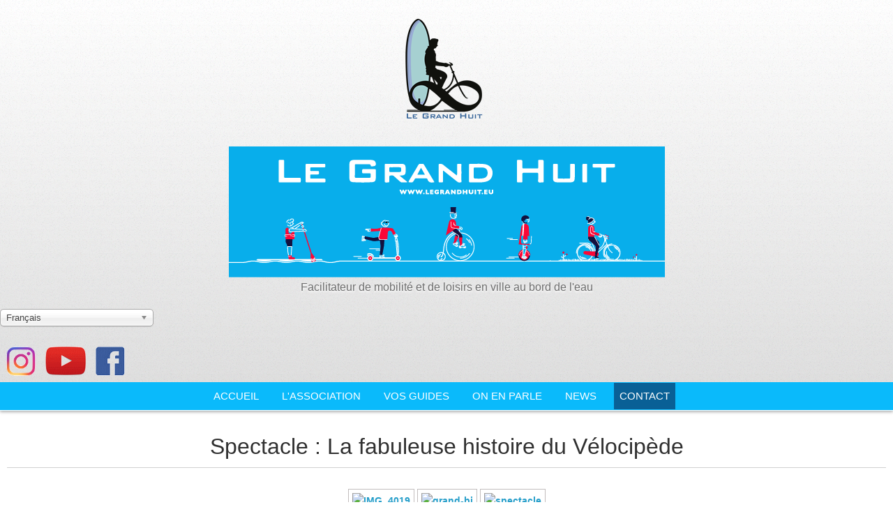

--- FILE ---
content_type: text/html; charset=utf-8
request_url: https://www.legrandhuit.eu/fr/velos-fun/spectacle-la-fabuleuse-histoire-du-velocipede
body_size: 8317
content:
<!doctype html>
<html xml:lang="fr-fr" lang="fr-fr" >
<head>
		<meta name="viewport" content="width=device-width, initial-scale=1.0">
		
    <base href="https://www.legrandhuit.eu/fr/velos-fun/spectacle-la-fabuleuse-histoire-du-velocipede" />
	<meta http-equiv="content-type" content="text/html; charset=utf-8" />
	<meta name="description" content="LE GRAND HUIT : Facilitateur de mobilité et de loisirs en ville au bord de l'eau" />
	<meta name="generator" content="Joomla! - Open Source Content Management" />
	<title>SPECTACLE</title>
	<link href="/cache/widgetkit/widgetkit-6958aa3a.css" rel="stylesheet" type="text/css" />
	<link href="/templates/gantry/css-compiled/menu-cde265bfd948bbba796fbf0ab9f4e5b5.css" rel="stylesheet" type="text/css" />
	<link href="/libraries/gantry/css/grid-responsive.css" rel="stylesheet" type="text/css" />
	<link href="/templates/gantry/css-compiled/bootstrap.css" rel="stylesheet" type="text/css" />
	<link href="/templates/gantry/css-compiled/master-70e510a0d1281cb31a7c4e2de894cd17.css" rel="stylesheet" type="text/css" />
	<link href="/templates/gantry/css-compiled/mediaqueries.css" rel="stylesheet" type="text/css" />
	<link href="/templates/gantry/css/gantry-custom.css" rel="stylesheet" type="text/css" />
	<link href="/media/mod_languages/css/template.css?7aa5836569e95822b2bed8ea866e4e65" rel="stylesheet" type="text/css" />
	<link href="/media/jui/css/chosen.css?7aa5836569e95822b2bed8ea866e4e65" rel="stylesheet" type="text/css" />
	<style type="text/css">
#rt-logo {background: url(/images/logo.png) 50% 0 no-repeat !important;}
#rt-logo {width: 117px;height: 150px;}

	</style>
	<script type="application/json" class="joomla-script-options new">{"csrf.token":"0fc82ee00183ab4af74ec5d677c518d5","system.paths":{"root":"","base":""}}</script>
	<script src="/media/jui/js/jquery.min.js?7aa5836569e95822b2bed8ea866e4e65" type="text/javascript"></script>
	<script src="/media/jui/js/jquery-noconflict.js?7aa5836569e95822b2bed8ea866e4e65" type="text/javascript"></script>
	<script src="/media/jui/js/jquery-migrate.min.js?7aa5836569e95822b2bed8ea866e4e65" type="text/javascript"></script>
	<script src="/cache/widgetkit/widgetkit-4c5aa237.js" type="text/javascript"></script>
	<script src="/media/system/js/caption.js?7aa5836569e95822b2bed8ea866e4e65" type="text/javascript"></script>
	<script src="/media/system/js/mootools-core.js?7aa5836569e95822b2bed8ea866e4e65" type="text/javascript"></script>
	<script src="/media/system/js/core.js?7aa5836569e95822b2bed8ea866e4e65" type="text/javascript"></script>
	<script src="/media/system/js/mootools-more.js?7aa5836569e95822b2bed8ea866e4e65" type="text/javascript"></script>
	<script src="/libraries/gantry/js/browser-engines.js" type="text/javascript"></script>
	<script src="/templates/gantry/js/rokmediaqueries.js" type="text/javascript"></script>
	<script src="/modules/mod_roknavmenu/themes/default/js/rokmediaqueries.js" type="text/javascript"></script>
	<script src="/modules/mod_roknavmenu/themes/default/js/sidemenu.js" type="text/javascript"></script>
	<script src="/media/jui/js/chosen.jquery.min.js?7aa5836569e95822b2bed8ea866e4e65" type="text/javascript"></script>
	<script type="text/javascript">
jQuery(window).on('load',  function() {
				new JCaption('img.caption');
			});		(function(i,s,o,g,r,a,m){i['GoogleAnalyticsObject']=r;i[r]=i[r]||function(){
		(i[r].q=i[r].q||[]).push(arguments)},i[r].l=1*new Date();a=s.createElement(o),
		m=s.getElementsByTagName(o)[0];a.async=1;a.src=g;m.parentNode.insertBefore(a,m)
		})(window,document,'script','//www.google-analytics.com/analytics.js','__gaTracker');
		__gaTracker('create', 'UA-43606852-1', 'auto');
		__gaTracker('send', 'pageview');
	
	jQuery(function ($) {
		initChosen();
		$("body").on("subform-row-add", initChosen);

		function initChosen(event, container)
		{
			container = container || document;
			$(container).find(".advancedSelect").chosen({"disable_search_threshold":10,"search_contains":true,"allow_single_deselect":true,"placeholder_text_multiple":"Saisir ou choisir des options","placeholder_text_single":"S\u00e9lectionnez une option","no_results_text":"Aucun r\u00e9sultat correspondant"});
		}
	});
	
	</script>
</head>
<body  class="logo-type-custom headerstyle-light font-family-helvetica font-size-is-default menu-type-dropdownmenu menu-dropdownmenu-position-header-a layout-mode-responsive col12">
        <header id="rt-top-surround">
				<div id="rt-top" >
			<div class="rt-container">
				<div class="rt-grid-2 rt-alpha">
            <div class="rt-block logo-block">
            <a href="/" id="rt-logo"></a>
        </div>
        
</div>
<div class="rt-grid-8">
               <div class="rt-block ">
           	<div class="module-surround">
	           		                	<div class="module-content">
	                		

<div class="custom"  >
	<p class="slogan"><img src="/images/2020/signature-legrandhuit.png" alt="Le Grand Huit" />Facilitateur de mobilité et de loisirs en ville au bord de l'eau</p></div>
	                	</div>
                	</div>
           </div>
	
</div>
<div class="rt-grid-2 rt-omega">
               <div class="rt-block ">
           	<div class="module-surround">
	           		                	<div class="module-content">
	                		<div class="mod-languages">

	<form name="lang" method="post" action="https://www.legrandhuit.eu/fr/velos-fun/spectacle-la-fabuleuse-histoire-du-velocipede">
	<select class="inputbox advancedSelect" onchange="document.location.replace(this.value);" >
			<option dir="ltr" value="/fr/velos-fun/spectacle-la-fabuleuse-histoire-du-velocipede" selected="selected">
		Français</option>
			<option dir="ltr" value="/nl/velos-fun/spectacle-la-fabuleuse-histoire-du-velocipede" >
		Nederlands</option>
			<option dir="ltr" value="/en/velos-fun/spectacle-la-fabuleuse-histoire-du-velocipede" >
		English</option>
		</select>
	</form>

</div>
	                	</div>
                	</div>
           </div>
	           <div class="rt-block logo_ig">
           	<div class="module-surround">
	           		                	<div class="module-content">
	                		

<div class="customlogo_ig"  >
	<div class="logos"><a title="Le Grand Huit" href="https://www.instagram.com/legrandhuit_asso/" target="_blank" rel="noopener noreferrer"><img src="/images/2020/IG_Glyph_80.gif" alt="Instagram" width="60" height="60" /></a> <a title="Le Grand Huit" href="https://www.youtube.com/channel/UCB3Z1cmeA0YYjwiks4efGCQ/" target="_blank" rel="noopener noreferrer"><img src="/images/2020/youtube.gif" alt="YouTube" width="60" height="60" /></a> <a title="Le Grand Huit" href="https://www.facebook.com/legrandhuit8/" target="_blank" rel="noopener noreferrer"><img src="/images/2020/facebook.gif" alt="Facebook" width="60" height="60" /></a></div></div>
	                	</div>
                	</div>
           </div>
	
</div>
				<div class="clear"></div>
			</div>
		</div>
						<div id="rt-header">
			<div class="rt-container">
				<div class="rt-grid-12 rt-alpha rt-omega">
    	<div class="rt-block menu-block">
		<div class="gf-menu-device-container responsive-type-panel"></div>
<ul class="gf-menu l1 " >
                    <li class="item144" >

            <a class="item" href="/fr/"  >

                                ACCUEIL                            </a>


                    </li>
                            <li class="item434 parent menu_sm" >

            <a class="item" href="#"  >

                                VELO                                <span class="border-fixer"></span>
                            </a>


            
                                    <div class="dropdown columns-1 " style="width:180px;">
                                                <div class="column col1"  style="width:180px;">
                            <ul class="l2">
                                                                                                                    <li class="item129 menu_sm" >

            <a class="item" href="/fr/velo/location-velos-lille"  >

                                LOCATION VELOS                            </a>


                    </li>
                                                                                                                                                                <li class="item133 menu_sm" >

            <a class="item" href="/fr/velo/lille-visite-velo-jour"  >

                                VISITE VÉLOS                            </a>


                    </li>
                                                                                                                                                                <li class="item438" >

            <a class="item" href="/fr/velo/tour-du-grand-lille"  >

                                TOUR DU GRAND LILLE                            </a>


                    </li>
                                                                                                        </ul>
                        </div>
                                            </div>

                                    </li>
                            <li class="item435 parent menu_sm" >

            <a class="item" href="#"  >

                                STAND-UP PADDLE                                <span class="border-fixer"></span>
                            </a>


            
                                    <div class="dropdown columns-1 " style="width:180px;">
                                                <div class="column col1"  style="width:180px;">
                            <ul class="l2">
                                                                                                                    <li class="item113" >

            <a class="item" href="/fr/stand-up-paddle/sup-paris"  >

                                PARIS                            </a>


                    </li>
                                                                                                                                                                <li class="item392" >

            <a class="item" href="/fr/stand-up-paddle/sup-amiens"  >

                                AMIENS                            </a>


                    </li>
                                                                                                        </ul>
                        </div>
                                            </div>

                                    </li>
                            <li class="item436 parent active menu_sm" >

            <a class="item" href="#"  >

                                VELOS FUN                                <span class="border-fixer"></span>
                            </a>


            
                                    <div class="dropdown columns-1 " style="width:180px;">
                                                <div class="column col1"  style="width:180px;">
                            <ul class="l2">
                                                                                                                    <li class="item290 menu_sm" >

            <a class="item" href="/fr/velos-fun/velos-fun"  >

                                VELOS FUN                            </a>


                    </li>
                                                                                                                                                                <li class="item432 active last menu_sm" >

            <a class="item" href="/fr/velos-fun/spectacle-la-fabuleuse-histoire-du-velocipede"  >

                                SPECTACLE                            </a>


                    </li>
                                                                                                        </ul>
                        </div>
                                            </div>

                                    </li>
                            <li class="item437 parent menu_sm" >

            <a class="item" href="#"  >

                                MOBILITE URBAINE                                <span class="border-fixer"></span>
                            </a>


            
                                    <div class="dropdown columns-1 " style="width:180px;">
                                                <div class="column col1"  style="width:180px;">
                            <ul class="l2">
                                                                                                                    <li class="item340 menu_sm" >

            <a class="item" href="/fr/mobilite-urbaine/trottinette"  >

                                VISITE DE LILLE A TROTTINETTE                            </a>


                    </li>
                                                                                                                                                                <li class="item321 menu_sm" >

            <a class="item" href="/fr/mobilite-urbaine/gyroroue"  >

                                GYROROUE                            </a>


                    </li>
                                                                                                                                                                <li class="item397 menu_sm" >

            <a class="item" href="/fr/mobilite-urbaine/mobilites-urbaines"  >

                                NOUVELLES MOBILITES URBAINES                            </a>


                    </li>
                                                                                                                                                                <li class="item341 menu_sm" >

            <a class="item" href="/fr/mobilite-urbaine/animation-trottinette"  >

                                ANIMATION TROTTINETTE                            </a>


                    </li>
                                                                                                        </ul>
                        </div>
                                            </div>

                                    </li>
                            <li class="item108" >

            <a class="item" href="/fr/l-association"  >

                                L&#039;ASSOCIATION                            </a>


                    </li>
                            <li class="item109" >

            <a class="item" href="/fr/vos-guides"  >

                                VOS GUIDES                            </a>


                    </li>
                            <li class="item125" >

            <a class="item" href="/fr/on-en-parle"  >

                                ON EN PARLE                            </a>


                    </li>
                            <li class="item106" >

            <a class="item" href="/fr/news"  >

                                NEWS                            </a>


                    </li>
                            <li class="item107" >

            <a class="item" href="/fr/contact"  >

                                CONTACT                            </a>


                    </li>
            </ul>		<div class="clear"></div>
	</div>
	
</div>
				<div class="clear"></div>
			</div>
		</div>
			</header>
		    <div id="rt-drawer">
        <div class="rt-container">
                        <div class="clear"></div>
        </div>
    </div>
    		<div id="rt-transition">
		<div id="rt-mainbody-surround">
																					<div class="rt-container">
		    		          
<div id="rt-main" class="mb9-sa3">
                <div class="rt-container">
                    <div class="rt-grid-9 ">
                                                						<div class="rt-block">
	                        <div id="rt-mainbody">
								<div class="component-content">
	                            	<article class="item-page" itemscope itemtype="http://schema.org/Article">
<meta itemprop="inLanguage" content="fr-FR" />








<div itemprop="articleBody">
	<h1 style="text-align: center;">Spectacle : La fabuleuse histoire du Vélocipède</h1>
<p style="text-align: center;"><strong><span>
<div class="wk-gallery wk-gallery-wall clearfix margin ">

		
			
					<a class="" href="/images/2022/spectacle/modifies/IMG_4019.jpg" data-lightbox="group:83-6973c8d78fa4d" title="IMG_4019" ><img src="/cache/widgetkit/gallery/83/IMG_4019-a57521ea4d.jpg" width="250" height="250" alt="IMG_4019" /></a>
				
		
			
					<a class="" href="/images/2022/spectacle/modifies/grand-bi.jpg" data-lightbox="group:83-6973c8d78fa4d" title="grand-bi" ><img src="/cache/widgetkit/gallery/83/grand-bi-7b343e4397.jpg" width="250" height="250" alt="grand-bi" /></a>
				
		
			
					<a class="" href="/images/2022/spectacle/modifies/spectacle.jpg" data-lightbox="group:83-6973c8d78fa4d" title="spectacle" ><img src="/cache/widgetkit/gallery/83/spectacle-b04cb4efda.jpg" width="250" height="250" alt="spectacle" /></a>
				
	
</div>

</span></strong></p>
<p style="text-align: center;"><strong>Un spectacle joyeux et fantaisiste ! </strong></p>
<p style="text-align: center;"><strong>Pour tout savoir sur l’invention du vélo</strong></p>
<p style="text-align: center;"><strong>Pour TOUS, petits et grands</strong></p>
<p style="text-align: left;"><strong><br /> </strong>Vélo par-ci, vélo par là !<br /> <br /> Pour le boulot ou pour le fun, en mode sportif ou élégant de ville décoré de fleurs, le vélo fait partie de nos vies.<br /> <br /> On en oublierait presque qu’il n’a que 200 ans ! Et qu’il a fallu toute l’ingéniosité de ses inventeurs pour imaginer qu'un tube sur deux roues pourrait connaître un pareil succès.<br /> <br /> Avec gouaille et entrain, Henri Le Magnifique, notre comédien "fantaludique", monté sur son fidèle destrier vous conte, raconte, mime et chante "<em>La Fabuleuse Histoire du Vélocipède</em>".<br /> <br /> Du Baron Karl Von Drais à Louis-Napoléon en passant par Dunlop, et bien d’autres, revêtant tour à tour les atours de ses créateurs, il vous embarque à coup de pédales et de joyeux accessoires dans le dédale des idées géniales qui ont fait le VELO !<br /> <br /> 30 minutes pour tout vous apprendre et vous surprendre<br /> Rire ensemble !<br /> <br /> Et surtout, surtout, vous donner l’irrésistible envie d’enfourcher la selle et vous laisser griser par la liberté de pédaler à tous crins !<br /> <br /> <em>Ecrit et mis en scène par Violaine DEBARGE<br /> Une création originale du GRAND HUIT</em></p>
<p><textarea id="BFI_DATA" style="width: 1px; height: 1px; display: none;">Vou</textarea></p>
<div id="WidgetFloaterPanels" translate="no" style="display: none; text-align: left; direction: ltr; visibility: hidden;" class="LTRStyle">
<div id="WidgetFloater" style="display: none;" onmouseover="Microsoft.Translator.OnMouseOverFloater()" onmouseout="Microsoft.Translator.OnMouseOutFloater()">
<div id="WidgetLogoPanel"><span id="WidgetTranslateWithSpan"><span>TRANSLATE with </span><img id="FloaterLogo" /></span> <span id="WidgetCloseButton" title="Exit Translation" onclick="Microsoft.Translator.FloaterOnClose()">x</span></div>
<div id="LanguageMenuPanel">
<div class="DDStyle_outer"><input name="LanguageMenu_svid" type="text" id="LanguageMenu_svid" style="display: none;" autocomplete="on" value="en" onclick="this.select()" /> <input name="LanguageMenu_textid" type="text" id="LanguageMenu_textid" style="display: none;" autocomplete="on" onclick="this.select()" /> <span onselectstart="return false" class="DDStyle" id="__LanguageMenu_header" onclick="return LanguageMenu &amp;&amp; !LanguageMenu.Show('__LanguageMenu_popup', event);" onkeydown="return LanguageMenu &amp;&amp; !LanguageMenu.Show('__LanguageMenu_popup', event);" tabindex="0">English</span>
<div style="position: relative; text-align: left; left: 0;">
<div style="position: absolute; ;left: 0px;">
<div class="DDStyle" style="display: none;" id="__LanguageMenu_popup">
<table id="LanguageMenu" border="0">
<tbody>
<tr>
<td><a onclick="return LanguageMenu.onclick('ar');" ondragstart="LanguageMenu.ondragstart(event);" href="#ar" tabindex="-1">Arabic</a></td>
<td><a onclick="return LanguageMenu.onclick('he');" ondragstart="LanguageMenu.ondragstart(event);" href="#he" tabindex="-1">Hebrew</a></td>
<td><a onclick="return LanguageMenu.onclick('pl');" ondragstart="LanguageMenu.ondragstart(event);" href="#pl" tabindex="-1">Polish</a></td>
</tr>
<tr>
<td><a onclick="return LanguageMenu.onclick('bg');" ondragstart="LanguageMenu.ondragstart(event);" href="#bg" tabindex="-1">Bulgarian</a></td>
<td><a onclick="return LanguageMenu.onclick('hi');" ondragstart="LanguageMenu.ondragstart(event);" href="#hi" tabindex="-1">Hindi</a></td>
<td><a onclick="return LanguageMenu.onclick('pt');" ondragstart="LanguageMenu.ondragstart(event);" href="#pt" tabindex="-1">Portuguese</a></td>
</tr>
<tr>
<td><a onclick="return LanguageMenu.onclick('ca');" ondragstart="LanguageMenu.ondragstart(event);" href="#ca" tabindex="-1">Catalan</a></td>
<td><a onclick="return LanguageMenu.onclick('mww');" ondragstart="LanguageMenu.ondragstart(event);" href="#mww" tabindex="-1">Hmong Daw</a></td>
<td><a onclick="return LanguageMenu.onclick('ro');" ondragstart="LanguageMenu.ondragstart(event);" href="#ro" tabindex="-1">Romanian</a></td>
</tr>
<tr>
<td><a onclick="return LanguageMenu.onclick('zh-CHS');" ondragstart="LanguageMenu.ondragstart(event);" href="#zh-CHS" tabindex="-1">Chinese Simplified</a></td>
<td><a onclick="return LanguageMenu.onclick('hu');" ondragstart="LanguageMenu.ondragstart(event);" href="#hu" tabindex="-1">Hungarian</a></td>
<td><a onclick="return LanguageMenu.onclick('ru');" ondragstart="LanguageMenu.ondragstart(event);" href="#ru" tabindex="-1">Russian</a></td>
</tr>
<tr>
<td><a onclick="return LanguageMenu.onclick('zh-CHT');" ondragstart="LanguageMenu.ondragstart(event);" href="#zh-CHT" tabindex="-1">Chinese Traditional</a></td>
<td><a onclick="return LanguageMenu.onclick('id');" ondragstart="LanguageMenu.ondragstart(event);" href="#id" tabindex="-1">Indonesian</a></td>
<td><a onclick="return LanguageMenu.onclick('sk');" ondragstart="LanguageMenu.ondragstart(event);" href="#sk" tabindex="-1">Slovak</a></td>
</tr>
<tr>
<td><a onclick="return LanguageMenu.onclick('cs');" ondragstart="LanguageMenu.ondragstart(event);" href="#cs" tabindex="-1">Czech</a></td>
<td><a onclick="return LanguageMenu.onclick('it');" ondragstart="LanguageMenu.ondragstart(event);" href="#it" tabindex="-1">Italian</a></td>
<td><a onclick="return LanguageMenu.onclick('sl');" ondragstart="LanguageMenu.ondragstart(event);" href="#sl" tabindex="-1">Slovenian</a></td>
</tr>
<tr>
<td><a onclick="return LanguageMenu.onclick('da');" ondragstart="LanguageMenu.ondragstart(event);" href="#da" tabindex="-1">Danish</a></td>
<td><a onclick="return LanguageMenu.onclick('ja');" ondragstart="LanguageMenu.ondragstart(event);" href="#ja" tabindex="-1">Japanese</a></td>
<td><a onclick="return LanguageMenu.onclick('es');" ondragstart="LanguageMenu.ondragstart(event);" href="#es" tabindex="-1">Spanish</a></td>
</tr>
<tr>
<td><a onclick="return LanguageMenu.onclick('nl');" ondragstart="LanguageMenu.ondragstart(event);" href="#nl" tabindex="-1">Dutch</a></td>
<td><a onclick="return LanguageMenu.onclick('tlh');" ondragstart="LanguageMenu.ondragstart(event);" href="#tlh" tabindex="-1">Klingon</a></td>
<td><a onclick="return LanguageMenu.onclick('sv');" ondragstart="LanguageMenu.ondragstart(event);" href="#sv" tabindex="-1">Swedish</a></td>
</tr>
<tr>
<td><a onclick="return LanguageMenu.onclick('en');" ondragstart="LanguageMenu.ondragstart(event);" href="#en" tabindex="-1">English</a></td>
<td><a onclick="return LanguageMenu.onclick('ko');" ondragstart="LanguageMenu.ondragstart(event);" href="#ko" tabindex="-1">Korean</a></td>
<td><a onclick="return LanguageMenu.onclick('th');" ondragstart="LanguageMenu.ondragstart(event);" href="#th" tabindex="-1">Thai</a></td>
</tr>
<tr>
<td><a onclick="return LanguageMenu.onclick('et');" ondragstart="LanguageMenu.ondragstart(event);" href="#et" tabindex="-1">Estonian</a></td>
<td><a onclick="return LanguageMenu.onclick('lv');" ondragstart="LanguageMenu.ondragstart(event);" href="#lv" tabindex="-1">Latvian</a></td>
<td><a onclick="return LanguageMenu.onclick('tr');" ondragstart="LanguageMenu.ondragstart(event);" href="#tr" tabindex="-1">Turkish</a></td>
</tr>
<tr>
<td><a onclick="return LanguageMenu.onclick('fi');" ondragstart="LanguageMenu.ondragstart(event);" href="#fi" tabindex="-1">Finnish</a></td>
<td><a onclick="return LanguageMenu.onclick('lt');" ondragstart="LanguageMenu.ondragstart(event);" href="#lt" tabindex="-1">Lithuanian</a></td>
<td><a onclick="return LanguageMenu.onclick('uk');" ondragstart="LanguageMenu.ondragstart(event);" href="#uk" tabindex="-1">Ukrainian</a></td>
</tr>
<tr>
<td><a onclick="return LanguageMenu.onclick('fr');" ondragstart="LanguageMenu.ondragstart(event);" href="#fr" tabindex="-1">French</a></td>
<td><a onclick="return LanguageMenu.onclick('ms');" ondragstart="LanguageMenu.ondragstart(event);" href="#ms" tabindex="-1">Malay</a></td>
<td><a onclick="return LanguageMenu.onclick('ur');" ondragstart="LanguageMenu.ondragstart(event);" href="#ur" tabindex="-1">Urdu</a></td>
</tr>
<tr>
<td><a onclick="return LanguageMenu.onclick('de');" ondragstart="LanguageMenu.ondragstart(event);" href="#de" tabindex="-1">German</a></td>
<td><a onclick="return LanguageMenu.onclick('mt');" ondragstart="LanguageMenu.ondragstart(event);" href="#mt" tabindex="-1">Maltese</a></td>
<td><a onclick="return LanguageMenu.onclick('vi');" ondragstart="LanguageMenu.ondragstart(event);" href="#vi" tabindex="-1">Vietnamese</a></td>
</tr>
<tr>
<td><a onclick="return LanguageMenu.onclick('el');" ondragstart="LanguageMenu.ondragstart(event);" href="#el" tabindex="-1">Greek</a></td>
<td><a onclick="return LanguageMenu.onclick('no');" ondragstart="LanguageMenu.ondragstart(event);" href="#no" tabindex="-1">Norwegian</a></td>
<td><a onclick="return LanguageMenu.onclick('cy');" ondragstart="LanguageMenu.ondragstart(event);" href="#cy" tabindex="-1">Welsh</a></td>
</tr>
<tr>
<td><a onclick="return LanguageMenu.onclick('ht');" ondragstart="LanguageMenu.ondragstart(event);" href="#ht" tabindex="-1">Haitian Creole</a></td>
<td><a onclick="return LanguageMenu.onclick('fa');" ondragstart="LanguageMenu.ondragstart(event);" href="#fa" tabindex="-1">Persian</a></td>
<td></td>
</tr>
</tbody>
</table>
<img alt="" style="height: 7px; width: 17px; border-width: 0px; left: 20px;" /></div>
</div>
</div>
</div>
<script type="text/javascript">// <![CDATA[
var LanguageMenu; var LanguageMenu_keys=["ar","bg","ca","zh-CHS","zh-CHT","cs","da","nl","en","et","fi","fr","de","el","ht","he","hi","mww","hu","id","it","ja","tlh","ko","lv","lt","ms","mt","no","fa","pl","pt","ro","ru","sk","sl","es","sv","th","tr","uk","ur","vi","cy"]; var LanguageMenu_values=["Arabic","Bulgarian","Catalan","Chinese Simplified","Chinese Traditional","Czech","Danish","Dutch","English","Estonian","Finnish","French","German","Greek","Haitian Creole","Hebrew","Hindi","Hmong Daw","Hungarian","Indonesian","Italian","Japanese","Klingon","Korean","Latvian","Lithuanian","Malay","Maltese","Norwegian","Persian","Polish","Portuguese","Romanian","Russian","Slovak","Slovenian","Spanish","Swedish","Thai","Turkish","Ukrainian","Urdu","Vietnamese","Welsh"]; var LanguageMenu_callback=function(){ }; var LanguageMenu_popupid='__LanguageMenu_popup';
// ]]></script>
</div>
<div id="CTFLinksPanel"><span id="ExternalLinksPanel"><a id="HelpLink" title="Help" target="_blank" href="https://go.microsoft.com/?linkid=9722454" rel="noopener noreferrer"> <img id="HelpImg" /></a> <a id="EmbedLink" title="Get this widget for your own site"></a> <img id="EmbedImg" /> <a id="ShareLink" title="Share translated page with friends"></a> <img id="ShareImg" /> </span></div>
<div id="FloaterProgressBar"><span id="ProgressFill"></span></div>
</div>
<div id="WidgetFloaterCollapsed" style="display: none;" onmouseover="Microsoft.Translator.OnMouseOverFloater()"><span>TRANSLATE with </span><img id="CollapsedLogoImg" /></div>
<div id="FloaterSharePanel" style="display: none;">
<div id="ShareTextDiv"><span id="ShareTextSpan"> COPY THE URL BELOW </span></div>
<div id="ShareTextboxDiv"><input name="ShareTextbox" type="text" id="ShareTextbox" readonly="readonly" onclick="this.select()" /> <!--a id="TwitterLink" title="Share on Twitter"> <img id="TwitterImg" /></a> <a-- id="FacebookLink" title="Share on Facebook"> <img id="FacebookImg" /></a--> <a id="EmailLink" title="Email this translation"></a> <img id="EmailImg" /></div>
<div id="ShareFooter"><span id="ShareHelpSpan"><a id="ShareHelpLink"></a> <img id="ShareHelpImg" /></span> <span id="ShareBackSpan"><a id="ShareBack" title="Back To Translation"></a> Back</span></div>
<input name="EmailSubject" type="hidden" id="EmailSubject" value="Check out this page in {0} translated from {1}" /> <input name="EmailBody" type="hidden" id="EmailBody" value="Translated: {0}%0d%0aOriginal: {1}%0d%0a%0d%0aAutomatic translation powered by Microsoft® Translator%0d%0ahttp://www.bing.com/translator?ref=MSTWidget" /> <input type="hidden" id="ShareHelpText" value="This link allows visitors to launch this page and automatically translate it to {0}." /></div>
<div id="FloaterEmbed" style="display: none;">
<div id="EmbedTextDiv"><span id="EmbedTextSpan">EMBED THE SNIPPET BELOW IN YOUR SITE</span> <a id="EmbedHelpLink" title="Copy this code and place it into your HTML."></a> <img id="EmbedHelpImg" /></div>
<div id="EmbedTextboxDiv"><input name="EmbedSnippetTextBox" type="text" id="EmbedSnippetTextBox" readonly="readonly" value="&lt;div id='MicrosoftTranslatorWidget' class='Dark' style='color:white;background-color:#555555'&gt;&lt;/div&gt;&lt;script type='text/javascript'&gt;setTimeout(function(){var s=document.createElement('script');s.type='text/javascript';s.charset='UTF-8';s.src=((location &amp;&amp; location.href &amp;&amp; location.href.indexOf('https') == 0)?'https://ssl.microsofttranslator.com':'http://www.microsofttranslator.com')+'/ajax/v3/WidgetV3.ashx?siteData=ueOIGRSKkd965FeEGM5JtQ**&amp;ctf=true&amp;ui=true&amp;settings=manual&amp;from=en';var p=document.getElementsByTagName('head')[0]||document.documentElement;p.insertBefore(s,p.firstChild); },0);&lt;/script&gt;" onclick="this.select()" /></div>
<div id="EmbedNoticeDiv"><span id="EmbedNoticeSpan">Enable collaborative features and customize widget: <a href="http://www.bing.com/widget/translator" target="_blank" rel="noopener noreferrer">Bing Webmaster Portal</a></span></div>
<div id="EmbedFooterDiv"><span id="EmbedBackSpan"><a title="Back To Translation">Back</a></span></div>
</div>
<script type="text/javascript">// <![CDATA[
var intervalId = setInterval(function () { if (MtPopUpList) { LanguageMenu = new MtPopUpList(); var langMenu = document.getElementById(LanguageMenu_popupid); var origLangDiv = document.createElement("div"); origLangDiv.id = "OriginalLanguageDiv"; origLangDiv.innerHTML = "<span id='OriginalTextSpan'>ORIGINAL: </span><span id='OriginalLanguageSpan'></span>"; langMenu.appendChild(origLangDiv); LanguageMenu.Init('LanguageMenu', LanguageMenu_keys, LanguageMenu_values, LanguageMenu_callback, LanguageMenu_popupid); window["LanguageMenu"] = LanguageMenu; clearInterval(intervalId); } }, 1);
// ]]></script>
</div>
<p style="text-align: center;"></p>
<p style="text-align: center;"><strong></strong></p>
<p style="text-align: center; margin-top: 50px;"><strong>=&gt; <a href="/images/2022/spectacle/dossier_de_presentation_du_spectacle.pdf" target="_blank" rel="noopener noreferrer" title="Dossier de présentation du spectacle">Vous pouvez télécharger le dossier de présentation du spectacle</a> </strong>(Format PDF - 33 Mo)</p> </div>



	</article>



								</div>
	                        </div>
						</div>
                                                                    </div>
                                <div class="rt-grid-3 ">
                <div id="rt-sidebar-b">
                               <div class="rt-block ">
           	<div class="module-surround">
	           				<div class="module-title">
	                		<h2 class="title">Actualités</h2>
			</div>
	                		                	<div class="module-content">
	                		<div class="newsflash">
			

	

	<p><img src="/images/P1020443.jpg" alt="" /><strong>Tour de France !</strong> Nos vélos fun sont demandés partout, en région PACA, en Bretagne, à la fête de la fraise dans les Pyrénées comme au départ du Tour à Lille. Pour de grandes et petites manifestations. Car r<span>éussir à monter sur nos drôles de bicyclettes illumine le sourire des petits comme des grands. Partout ! </span></p>

			

	

	<p><img src="/images/aaaa.jpg" alt="" /><span>Connaissez-vous </span><strong>le meilleur loueur de vélos</strong><span> </span><strong>en région lilloise</strong><span> ?</span><strong> </strong><span>D'après les avis clients, c’est... Le Grand Huit, bien sûr. A première vue, certains trouvent peu sérieux nos vélos hollandais à fleurs. Quelques coups de pédales plus tard, ils adorent. Ils apprécient notre fonctionnement sur rendez-vous mais avec la liberté de rendre le vélo à toute heure. Lisez leurs avis sur le </span><a href="/fr/velo/location-velos-lille">site de réservation</a><span> et </span><a href="https://www.google.fr/maps/place/Le+Grand+Huit+(Vélo,+Bike)/@50.6377654,3.0489371,17z/data=!4m8!3m7!1s0x47c2d57eff7402f1:0xd232952e18d4b401!8m2!3d50.6379082!4d3.0510195!9m1!1b1!16s%2Fg%2F12hnqgytn?hl=fr&amp;entry=ttu">google</a><span> et réservez vite pour vos prochaines sorties. </span></p>

			

	

	<p><img src="/images/IMG_0774.jpg" alt="" /><strong>Mai à vélo ! </strong><span> l</span><span>es agents de France Travail des Hauts de France se bougent pour trouver des alternatives à la voiture : Session vélo, redécouverte de sa ville et des moyens de transports en commun :  à Carvin, Saint Quentin, Halluin, Fitz-James, et ici à Arras. </span><span>Merci pour la planète. </span></p>

	</div>
	                	</div>
                	</div>
           </div>
	
                </div>
            </div>

                    <div class="clear"></div>
                </div>
            </div>
		    	</div>
											</div>
	</div>
			<footer id="rt-footer-surround">
				<div id="rt-footer">
			<div class="rt-container">
				<div class="rt-grid-12 rt-alpha rt-omega">
               <div class="rt-block ">
           	<div class="module-surround">
	           		                	<div class="module-content">
	                		<ul class="nav menu mod-list" id="menufooter">
<li class="item-136"><a href="/fr/mentions-legales" >Mentions légales</a></li><li class="item-378"><a href="/fr/protection-des-donnees-personnelles" >Protection des données personnelles</a></li><li class="item-413"><a href="https://www.conectiweb.fr/" title="Conectiweb" target="_blank" rel="noopener noreferrer">Réalisé par Conectiweb</a></li></ul>
	                	</div>
                	</div>
           </div>
	
</div>
				<div class="clear"></div>
			</div>
		</div>
					</footer>
						</body>
</html>


--- FILE ---
content_type: text/css
request_url: https://www.legrandhuit.eu/templates/gantry/css/gantry-custom.css
body_size: 900
content:
.rt-showcase-pattern .rt-block {
   padding: 10px 10px 0;
	margin-bottom: 0;
}
#rt-showcase .wk-slideset .sets {
   height: 355px !important;
}
.wk-content > :first-child {
   margin-bottom: 5px;
}
#velosfun .wk-slideset-default article {
	margin: 0 1px;
}
#velosfun img {
	border: 1px solid #eee;
	padding: 0;
}
/*---- modif slideset accueil */
#rt-showcase .wk-slideset ul.set {
	width: 100% !important;
	margin: 0px auto;
	height: auto !important;
	transform: unset !important;
	position: absolute;
}
#rt-showcase .wk-slideset .set > li {
	width: 33% !important;
	float: left;
	margin-bottom: 10px;
   position: unset;
   left: unset !important;
}
#rt-showcase .wk-slideset img {
	max-width: 100% !important;
}
.menuaccueil p {
   font-size: 1.5em;
   margin: -63px 0 0;
}
.menuaccueil > a, .menuaccueil li a {
	font-size: 1.25em;
	padding: 2px 8px;
}
.menuaccueil ul li:hover ul {
	bottom: 22px;
}
.menuaccueil > ul {
	padding-top: 9px;
   margin-left: 0;
}
.menuaccueil ul li:hover ul {
	width: auto;
	min-width: 160px;
}
.menuaccueil li li a {
	font-size: 1.25em;
	padding: 2px 8px;
}
@media only screen and (min-width: 768px) and (max-width: 959px) {
   #rt-showcase .wk-slideset .set > li {
      width: 50% !important;
      height: 336px;
   }
   #rt-showcase .wk-slideset .sets {
      height: 670px !important;
   }
}
@media only screen and (max-width: 767px) {
   #rt-showcase .wk-slideset .set > li {
      width: 100% !important;
      height: auto;
      margin-bottom: 25px;
   }
   #rt-showcase .wk-slideset .sets {
      height: 1160px !important;
   }
}
@media only screen and (max-width: 389px) {
   #rt-showcase .wk-slideset .sets {
      height: calc(1390px - 23vw) !important;
   }
}
@media only screen and (min-width: 390px) and (max-width: 429px) {
   #rt-showcase .wk-slideset .sets {
      height: calc(1430px - 16vw) !important;
   }
}
@media only screen and (min-width: 430px) and (max-width: 459px) {
   #rt-showcase .wk-slideset .sets {
      height: calc(1520px - 16vw) !important;
   }
}
@media only screen and (min-width: 460px) and (max-width: 479px) {
   #rt-showcase .wk-slideset .sets {
      height: calc(1520px - 5vw) !important;
   }
}

/*-----------------------------*/
.menuaccueil li a {
   margin-top: 5px;
}
.gf-menu .dropdown ul li.parent:hover > .item {
	border:unset;
	box-shadow: unset;
}
.gf-menu .column li.parent > .item::after {
   color: #aaa;
}

.gf-menu .dropdown ul li.menu_sm > .item, .gf-menu.l1 li.menu_sm {
   display: none;
}

.gf-menu .dropdown ul li:hover > .item, .gf-menu .dropdown ul li.menu_sm:hover > .item {
   display: block;
}
.published {
	font-weight: 600;
}
#rt-top .rt-block {
	padding: 0 15px;
}
#rt-top .rt-grid-2 .rt-block {
	padding: 0;
	margin-left: 0;
}
.rt-container .rt-block {
	padding: 15px 0;
}
#rt-top .rt-block.logo_ig {
	padding: 0;
	margin: 0;
	width: 100%;
}
#logos {
	display: grid;
	grid-template-columns: repeat(3, 1fr);
	gap: 10px;
}
#rt-logo {
   margin: 25px auto;
}
.slogan {
	color: #6e6e6e;
	text-align: center;
	font-size: 1.0rem;
	margin: 0;
}
.slogan img {
   display: block; 
   margin-left: auto; 
   margin-right: auto;
	margin-bottom: 2px;
   max-width: 100%;
}
.guides td {
	line-height: 1.1;
	text-align: justify;
	padding: 5px;
}
.guides td strong {
	text-align: center;
	display: block;
	margin-bottom: 5px;
}
#rt-main .guides td img {
	display: block;
	margin: 0 auto;
	max-height: 200px;
}
@media screen and (max-width: 768px) {
  #rt-main .guides td img {
      max-height: 94px;
  }
}


--- FILE ---
content_type: text/plain
request_url: https://www.google-analytics.com/j/collect?v=1&_v=j102&a=646048260&t=pageview&_s=1&dl=https%3A%2F%2Fwww.legrandhuit.eu%2Ffr%2Fvelos-fun%2Fspectacle-la-fabuleuse-histoire-du-velocipede&ul=en-us%40posix&dt=SPECTACLE&sr=1280x720&vp=1280x720&_u=IEBAAEABCAAAACAAI~&jid=1101996161&gjid=710651035&cid=191771030.1769195737&tid=UA-43606852-1&_gid=801302528.1769195737&_r=1&_slc=1&z=1835901696
body_size: -451
content:
2,cG-0NZJEFV398